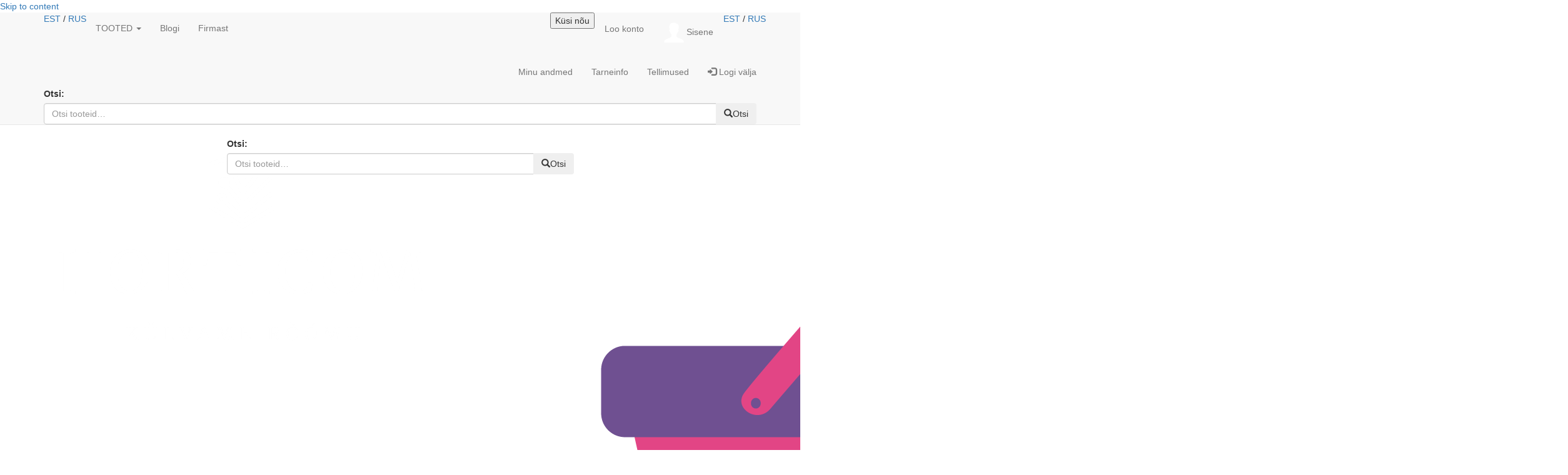

--- FILE ---
content_type: text/html; charset=UTF-8
request_url: https://horticom.ee/e-pood/tootekategooria/aiatehnika-ja-tooriistad/
body_size: 19656
content:
<!doctype html><html lang="et"><head><script data-no-optimize="1">var litespeed_docref=sessionStorage.getItem("litespeed_docref");litespeed_docref&&(Object.defineProperty(document,"referrer",{get:function(){return litespeed_docref}}),sessionStorage.removeItem("litespeed_docref"));</script> <meta charset="UTF-8"><link data-optimized="2" rel="stylesheet" href="https://horticom.ee/e-pood/wp-content/litespeed/css/f364dd15a3468b77b8b972946dd09822.css?ver=3f70e" /><meta name="viewport" content="width=device-width, initial-scale=1"><meta name="facebook-domain-verification" content="7gku7423x4yxk40ujxcmzh9rkehd8q" /><link rel="profile" href="http://gmpg.org/xfn/11"><link rel="stylesheet" href="https://maxcdn.bootstrapcdn.com/bootstrap/3.3.7/css/bootstrap.min.css" integrity="sha384-BVYiiSIFeK1dGmJRAkycuHAHRg32OmUcww7on3RYdg4Va+PmSTsz/K68vbdEjh4u" crossorigin="anonymous"> <script type="litespeed/javascript">document.documentElement.className=document.documentElement.className+' yes-js js_active js'</script> <meta name='robots' content='index, follow, max-image-preview:large, max-snippet:-1, max-video-preview:-1' /><style>img:is([sizes="auto" i], [sizes^="auto," i]) { contain-intrinsic-size: 3000px 1500px }</style><link rel="alternate" hreflang="et" href="https://horticom.ee/e-pood/tootekategooria/aiatehnika-ja-tooriistad/" /><link rel="alternate" hreflang="ru" href="https://horticom.ee/e-pood/ru/tootekategooria/aiatehnika-ja-tooriistad/" /><link rel="alternate" hreflang="x-default" href="https://horticom.ee/e-pood/tootekategooria/aiatehnika-ja-tooriistad/" /><title>Aiatehnika ja -tööriistad - Horticom</title><link rel="canonical" href="https://horticom.ee/e-pood/tootekategooria/aiatehnika-ja-tooriistad/" /><meta property="og:locale" content="et_EE" /><meta property="og:type" content="article" /><meta property="og:title" content="Aiatehnika ja -tööriistad - Horticom" /><meta property="og:url" content="https://horticom.ee/e-pood/tootekategooria/aiatehnika-ja-tooriistad/" /><meta property="og:site_name" content="Horticom.ee" /><meta name="twitter:card" content="summary_large_image" /> <script type="application/ld+json" class="yoast-schema-graph">{"@context":"https://schema.org","@graph":[{"@type":"CollectionPage","@id":"https://horticom.ee/e-pood/tootekategooria/aiatehnika-ja-tooriistad/","url":"https://horticom.ee/e-pood/tootekategooria/aiatehnika-ja-tooriistad/","name":"Aiatehnika ja -tööriistad - Horticom","isPartOf":{"@id":"https://horticom.ee/e-pood/#website"},"breadcrumb":{"@id":"https://horticom.ee/e-pood/tootekategooria/aiatehnika-ja-tooriistad/#breadcrumb"},"inLanguage":"et"},{"@type":"BreadcrumbList","@id":"https://horticom.ee/e-pood/tootekategooria/aiatehnika-ja-tooriistad/#breadcrumb","itemListElement":[{"@type":"ListItem","position":1,"name":"Home","item":"https://horticom.ee/e-pood/"},{"@type":"ListItem","position":2,"name":"Aiatehnika ja -tööriistad"}]},{"@type":"WebSite","@id":"https://horticom.ee/e-pood/#website","url":"https://horticom.ee/e-pood/","name":"Horticom.ee","description":"Aianduskaubad ja kodukaubad nii harrastajatele kui professionaalidele","potentialAction":[{"@type":"SearchAction","target":{"@type":"EntryPoint","urlTemplate":"https://horticom.ee/e-pood/?s={search_term_string}"},"query-input":{"@type":"PropertyValueSpecification","valueRequired":true,"valueName":"search_term_string"}}],"inLanguage":"et"}]}</script> <link rel='dns-prefetch' href='//www.google.com' /><link rel='dns-prefetch' href='//maxcdn.bootstrapcdn.com' /><link rel='dns-prefetch' href='//cdn.jsdelivr.net' /><link rel="alternate" type="application/rss+xml" title="Horticom.ee &raquo; RSS" href="https://horticom.ee/e-pood/feed/" /><link rel="alternate" type="application/rss+xml" title="Horticom.ee &raquo; Kommentaaride RSS" href="https://horticom.ee/e-pood/comments/feed/" /><link rel="alternate" type="application/rss+xml" title="Horticom.ee &raquo; Aiatehnika ja -tööriistad Kategooria uudisevoog" href="https://horticom.ee/e-pood/tootekategooria/aiatehnika-ja-tooriistad/feed/" /><style id='smaily-newsletter-block-style-inline-css' type='text/css'>.wp-block-smaily-newsletter-block-wrapper{border-radius:7px;padding:16px 24px}.wp-block-smaily-newsletter-block-wrapper .smaily-newsletter-block-notice-container{color:var(--wp--preset--color--contrast,#000);display:flex;flex-direction:column;gap:8px;padding-bottom:16px}.wp-block-smaily-newsletter-block-wrapper .smaily-newsletter-block-form-control{box-sizing:border-box;display:flex;flex-direction:column;margin-bottom:8px}.wp-block-smaily-newsletter-block-wrapper .smaily-newsletter-block-form-control label{display:block;font-size:11px;font-weight:500;line-height:1.4;margin-bottom:8px;padding:0;text-transform:uppercase}.wp-block-smaily-newsletter-block-wrapper .smaily-newsletter-block-form-control input{border:1px solid #949494;border-radius:2px;margin:0;outline:2px solid transparent;padding:6px 8px;transition:box-shadow .1s linear}.wp-block-smaily-newsletter-block-wrapper .smaily-newsletter-block-button-submit{border-radius:var(--smaily-subscribe-button-border-radius);justify-content:center;width:var(--smaily-subscribe-button-width)}.wp-block-smaily-newsletter-block-wrapper .smaily-newsletter-block-button-submit,.wp-block-smaily-newsletter-block-wrapper .smaily-newsletter-block-button-submit:hover:not(:disabled){background-color:var(--smaily-subscribe-button-bg-color);color:var(--smaily-subscribe-button-text-color)}</style><style id='smaily-landingpage-block-style-inline-css' type='text/css'>.smaily-connect-landingpage-block-edit-wrapper{border:3px solid #bdbdbd;border-radius:5px;color:#1d2327;font-family:Manrope,sans-serif;overflow:scroll;padding:20px}.smaily-connect-landingpage-block-edit-wrapper h3{font-size:1.2em;margin-bottom:10px}.smaily-connect-landingpage-block-edit-wrapper a{color:#e91e63!important;font-weight:500}.smaily-connect-landingpage-block-edit-wrapper a:focus{box-shadow:none;outline:none}.smaily-connect-landingpage-block-edit-wrapper a:hover{color:#c21a4f}.smaily-connect-landingpage-block-edit-wrapper>iframe{border:none;height:100%;width:100%}.smaily-connect-landingpage-block-edit-wrapper .smaily-connect-landingpage-block-edit-setup{background-color:#fff;border-radius:5px;display:flex;flex-direction:column;padding:20px}.smaily-connect-landingpage-block-error{color:#721c24}.smaily-connect-landingpage-block-front-wrapper>iframe{border:none!important;height:100%!important;width:100%!important}</style><style id='yith-wcwl-main-inline-css' type='text/css'>.yith-wcwl-share li a{color: #FFFFFF;}.yith-wcwl-share li a:hover{color: #FFFFFF;}.yith-wcwl-share a.facebook{background: #39599E; background-color: #39599E;}.yith-wcwl-share a.facebook:hover{background: #595A5A; background-color: #595A5A;}.yith-wcwl-share a.twitter{background: #45AFE2; background-color: #45AFE2;}.yith-wcwl-share a.twitter:hover{background: #595A5A; background-color: #595A5A;}.yith-wcwl-share a.pinterest{background: #AB2E31; background-color: #AB2E31;}.yith-wcwl-share a.pinterest:hover{background: #595A5A; background-color: #595A5A;}.yith-wcwl-share a.email{background: #FBB102; background-color: #FBB102;}.yith-wcwl-share a.email:hover{background: #595A5A; background-color: #595A5A;}.yith-wcwl-share a.whatsapp{background: #00A901; background-color: #00A901;}.yith-wcwl-share a.whatsapp:hover{background: #595A5A; background-color: #595A5A;}</style><style id='classic-theme-styles-inline-css' type='text/css'>/*! This file is auto-generated */
.wp-block-button__link{color:#fff;background-color:#32373c;border-radius:9999px;box-shadow:none;text-decoration:none;padding:calc(.667em + 2px) calc(1.333em + 2px);font-size:1.125em}.wp-block-file__button{background:#32373c;color:#fff;text-decoration:none}</style><style id='global-styles-inline-css' type='text/css'>:root{--wp--preset--aspect-ratio--square: 1;--wp--preset--aspect-ratio--4-3: 4/3;--wp--preset--aspect-ratio--3-4: 3/4;--wp--preset--aspect-ratio--3-2: 3/2;--wp--preset--aspect-ratio--2-3: 2/3;--wp--preset--aspect-ratio--16-9: 16/9;--wp--preset--aspect-ratio--9-16: 9/16;--wp--preset--color--black: #000000;--wp--preset--color--cyan-bluish-gray: #abb8c3;--wp--preset--color--white: #ffffff;--wp--preset--color--pale-pink: #f78da7;--wp--preset--color--vivid-red: #cf2e2e;--wp--preset--color--luminous-vivid-orange: #ff6900;--wp--preset--color--luminous-vivid-amber: #fcb900;--wp--preset--color--light-green-cyan: #7bdcb5;--wp--preset--color--vivid-green-cyan: #00d084;--wp--preset--color--pale-cyan-blue: #8ed1fc;--wp--preset--color--vivid-cyan-blue: #0693e3;--wp--preset--color--vivid-purple: #9b51e0;--wp--preset--gradient--vivid-cyan-blue-to-vivid-purple: linear-gradient(135deg,rgba(6,147,227,1) 0%,rgb(155,81,224) 100%);--wp--preset--gradient--light-green-cyan-to-vivid-green-cyan: linear-gradient(135deg,rgb(122,220,180) 0%,rgb(0,208,130) 100%);--wp--preset--gradient--luminous-vivid-amber-to-luminous-vivid-orange: linear-gradient(135deg,rgba(252,185,0,1) 0%,rgba(255,105,0,1) 100%);--wp--preset--gradient--luminous-vivid-orange-to-vivid-red: linear-gradient(135deg,rgba(255,105,0,1) 0%,rgb(207,46,46) 100%);--wp--preset--gradient--very-light-gray-to-cyan-bluish-gray: linear-gradient(135deg,rgb(238,238,238) 0%,rgb(169,184,195) 100%);--wp--preset--gradient--cool-to-warm-spectrum: linear-gradient(135deg,rgb(74,234,220) 0%,rgb(151,120,209) 20%,rgb(207,42,186) 40%,rgb(238,44,130) 60%,rgb(251,105,98) 80%,rgb(254,248,76) 100%);--wp--preset--gradient--blush-light-purple: linear-gradient(135deg,rgb(255,206,236) 0%,rgb(152,150,240) 100%);--wp--preset--gradient--blush-bordeaux: linear-gradient(135deg,rgb(254,205,165) 0%,rgb(254,45,45) 50%,rgb(107,0,62) 100%);--wp--preset--gradient--luminous-dusk: linear-gradient(135deg,rgb(255,203,112) 0%,rgb(199,81,192) 50%,rgb(65,88,208) 100%);--wp--preset--gradient--pale-ocean: linear-gradient(135deg,rgb(255,245,203) 0%,rgb(182,227,212) 50%,rgb(51,167,181) 100%);--wp--preset--gradient--electric-grass: linear-gradient(135deg,rgb(202,248,128) 0%,rgb(113,206,126) 100%);--wp--preset--gradient--midnight: linear-gradient(135deg,rgb(2,3,129) 0%,rgb(40,116,252) 100%);--wp--preset--font-size--small: 13px;--wp--preset--font-size--medium: 20px;--wp--preset--font-size--large: 36px;--wp--preset--font-size--x-large: 42px;--wp--preset--font-family--inter: "Inter", sans-serif;--wp--preset--font-family--cardo: Cardo;--wp--preset--spacing--20: 0.44rem;--wp--preset--spacing--30: 0.67rem;--wp--preset--spacing--40: 1rem;--wp--preset--spacing--50: 1.5rem;--wp--preset--spacing--60: 2.25rem;--wp--preset--spacing--70: 3.38rem;--wp--preset--spacing--80: 5.06rem;--wp--preset--shadow--natural: 6px 6px 9px rgba(0, 0, 0, 0.2);--wp--preset--shadow--deep: 12px 12px 50px rgba(0, 0, 0, 0.4);--wp--preset--shadow--sharp: 6px 6px 0px rgba(0, 0, 0, 0.2);--wp--preset--shadow--outlined: 6px 6px 0px -3px rgba(255, 255, 255, 1), 6px 6px rgba(0, 0, 0, 1);--wp--preset--shadow--crisp: 6px 6px 0px rgba(0, 0, 0, 1);}:where(.is-layout-flex){gap: 0.5em;}:where(.is-layout-grid){gap: 0.5em;}body .is-layout-flex{display: flex;}.is-layout-flex{flex-wrap: wrap;align-items: center;}.is-layout-flex > :is(*, div){margin: 0;}body .is-layout-grid{display: grid;}.is-layout-grid > :is(*, div){margin: 0;}:where(.wp-block-columns.is-layout-flex){gap: 2em;}:where(.wp-block-columns.is-layout-grid){gap: 2em;}:where(.wp-block-post-template.is-layout-flex){gap: 1.25em;}:where(.wp-block-post-template.is-layout-grid){gap: 1.25em;}.has-black-color{color: var(--wp--preset--color--black) !important;}.has-cyan-bluish-gray-color{color: var(--wp--preset--color--cyan-bluish-gray) !important;}.has-white-color{color: var(--wp--preset--color--white) !important;}.has-pale-pink-color{color: var(--wp--preset--color--pale-pink) !important;}.has-vivid-red-color{color: var(--wp--preset--color--vivid-red) !important;}.has-luminous-vivid-orange-color{color: var(--wp--preset--color--luminous-vivid-orange) !important;}.has-luminous-vivid-amber-color{color: var(--wp--preset--color--luminous-vivid-amber) !important;}.has-light-green-cyan-color{color: var(--wp--preset--color--light-green-cyan) !important;}.has-vivid-green-cyan-color{color: var(--wp--preset--color--vivid-green-cyan) !important;}.has-pale-cyan-blue-color{color: var(--wp--preset--color--pale-cyan-blue) !important;}.has-vivid-cyan-blue-color{color: var(--wp--preset--color--vivid-cyan-blue) !important;}.has-vivid-purple-color{color: var(--wp--preset--color--vivid-purple) !important;}.has-black-background-color{background-color: var(--wp--preset--color--black) !important;}.has-cyan-bluish-gray-background-color{background-color: var(--wp--preset--color--cyan-bluish-gray) !important;}.has-white-background-color{background-color: var(--wp--preset--color--white) !important;}.has-pale-pink-background-color{background-color: var(--wp--preset--color--pale-pink) !important;}.has-vivid-red-background-color{background-color: var(--wp--preset--color--vivid-red) !important;}.has-luminous-vivid-orange-background-color{background-color: var(--wp--preset--color--luminous-vivid-orange) !important;}.has-luminous-vivid-amber-background-color{background-color: var(--wp--preset--color--luminous-vivid-amber) !important;}.has-light-green-cyan-background-color{background-color: var(--wp--preset--color--light-green-cyan) !important;}.has-vivid-green-cyan-background-color{background-color: var(--wp--preset--color--vivid-green-cyan) !important;}.has-pale-cyan-blue-background-color{background-color: var(--wp--preset--color--pale-cyan-blue) !important;}.has-vivid-cyan-blue-background-color{background-color: var(--wp--preset--color--vivid-cyan-blue) !important;}.has-vivid-purple-background-color{background-color: var(--wp--preset--color--vivid-purple) !important;}.has-black-border-color{border-color: var(--wp--preset--color--black) !important;}.has-cyan-bluish-gray-border-color{border-color: var(--wp--preset--color--cyan-bluish-gray) !important;}.has-white-border-color{border-color: var(--wp--preset--color--white) !important;}.has-pale-pink-border-color{border-color: var(--wp--preset--color--pale-pink) !important;}.has-vivid-red-border-color{border-color: var(--wp--preset--color--vivid-red) !important;}.has-luminous-vivid-orange-border-color{border-color: var(--wp--preset--color--luminous-vivid-orange) !important;}.has-luminous-vivid-amber-border-color{border-color: var(--wp--preset--color--luminous-vivid-amber) !important;}.has-light-green-cyan-border-color{border-color: var(--wp--preset--color--light-green-cyan) !important;}.has-vivid-green-cyan-border-color{border-color: var(--wp--preset--color--vivid-green-cyan) !important;}.has-pale-cyan-blue-border-color{border-color: var(--wp--preset--color--pale-cyan-blue) !important;}.has-vivid-cyan-blue-border-color{border-color: var(--wp--preset--color--vivid-cyan-blue) !important;}.has-vivid-purple-border-color{border-color: var(--wp--preset--color--vivid-purple) !important;}.has-vivid-cyan-blue-to-vivid-purple-gradient-background{background: var(--wp--preset--gradient--vivid-cyan-blue-to-vivid-purple) !important;}.has-light-green-cyan-to-vivid-green-cyan-gradient-background{background: var(--wp--preset--gradient--light-green-cyan-to-vivid-green-cyan) !important;}.has-luminous-vivid-amber-to-luminous-vivid-orange-gradient-background{background: var(--wp--preset--gradient--luminous-vivid-amber-to-luminous-vivid-orange) !important;}.has-luminous-vivid-orange-to-vivid-red-gradient-background{background: var(--wp--preset--gradient--luminous-vivid-orange-to-vivid-red) !important;}.has-very-light-gray-to-cyan-bluish-gray-gradient-background{background: var(--wp--preset--gradient--very-light-gray-to-cyan-bluish-gray) !important;}.has-cool-to-warm-spectrum-gradient-background{background: var(--wp--preset--gradient--cool-to-warm-spectrum) !important;}.has-blush-light-purple-gradient-background{background: var(--wp--preset--gradient--blush-light-purple) !important;}.has-blush-bordeaux-gradient-background{background: var(--wp--preset--gradient--blush-bordeaux) !important;}.has-luminous-dusk-gradient-background{background: var(--wp--preset--gradient--luminous-dusk) !important;}.has-pale-ocean-gradient-background{background: var(--wp--preset--gradient--pale-ocean) !important;}.has-electric-grass-gradient-background{background: var(--wp--preset--gradient--electric-grass) !important;}.has-midnight-gradient-background{background: var(--wp--preset--gradient--midnight) !important;}.has-small-font-size{font-size: var(--wp--preset--font-size--small) !important;}.has-medium-font-size{font-size: var(--wp--preset--font-size--medium) !important;}.has-large-font-size{font-size: var(--wp--preset--font-size--large) !important;}.has-x-large-font-size{font-size: var(--wp--preset--font-size--x-large) !important;}
:where(.wp-block-post-template.is-layout-flex){gap: 1.25em;}:where(.wp-block-post-template.is-layout-grid){gap: 1.25em;}
:where(.wp-block-columns.is-layout-flex){gap: 2em;}:where(.wp-block-columns.is-layout-grid){gap: 2em;}
:root :where(.wp-block-pullquote){font-size: 1.5em;line-height: 1.6;}</style><style id='rs-plugin-settings-inline-css' type='text/css'>#rs-demo-id {}</style><link rel='stylesheet' id='select2css-css' href='//cdn.jsdelivr.net/npm/select2@4.1.0-rc.0/dist/css/select2.min.css?ver=1.0' type='text/css' media='all' /><style id='woocommerce-inline-inline-css' type='text/css'>.woocommerce form .form-row .required { visibility: visible; }</style> <script type="litespeed/javascript" data-src="https://horticom.ee/e-pood/wp-includes/js/jquery/jquery.min.js" id="jquery-core-js"></script> <script id="MC_BLOCKS_SWITCHER-js-before" type="litespeed/javascript">const MC_BLOCKS_SWITCHER={"country":"EE"}</script> <script id="wpml-cookie-js-extra" type="litespeed/javascript">var wpml_cookies={"wp-wpml_current_language":{"value":"et","expires":1,"path":"\/"}};var wpml_cookies={"wp-wpml_current_language":{"value":"et","expires":1,"path":"\/"}}</script> <script id="MC_PARCELMACHINE_SEARCHABLE_JS-js-before" type="litespeed/javascript">const MC_PARCELMACHINE_SEARCHABLE_JS=[{"placeholder":"-- vali pakiautomaat --"}]</script> <script id="master-controller-js-extra" type="litespeed/javascript">var checkout={"ajaxurl":"https:\/\/horticom.ee\/e-pood\/wp-admin\/admin-ajax.php"}</script> <script id="woo-shipping-dpd-baltic-js-extra" type="litespeed/javascript">var dpd={"fe_ajax_nonce":"dcaa194ac7","ajax_url":"\/e-pood\/wp-admin\/admin-ajax.php"}</script> <script id="wc-add-to-cart-js-extra" type="litespeed/javascript">var wc_add_to_cart_params={"ajax_url":"\/e-pood\/wp-admin\/admin-ajax.php","wc_ajax_url":"\/e-pood\/?wc-ajax=%%endpoint%%","i18n_view_cart":"Vaata ostukorvi","cart_url":"https:\/\/horticom.ee\/e-pood\/ostukorv\/","is_cart":"","cart_redirect_after_add":"no"}</script> <script id="woocommerce-js-extra" type="litespeed/javascript">var woocommerce_params={"ajax_url":"\/e-pood\/wp-admin\/admin-ajax.php","wc_ajax_url":"\/e-pood\/?wc-ajax=%%endpoint%%"}</script> <script id="wc-settings-dep-in-header-js-after" type="litespeed/javascript">console.warn("Scripts that have a dependency on [wc-settings, wc-blocks-checkout] must be loaded in the footer, smaily-checkout-optin-editor-script was registered to load in the header, but has been switched to load in the footer instead. See https://github.com/woocommerce/woocommerce-gutenberg-products-block/pull/5059");console.warn("Scripts that have a dependency on [wc-settings] must be loaded in the footer, mc-blocks-payments was registered to load in the header, but has been switched to load in the footer instead. See https://github.com/woocommerce/woocommerce-gutenberg-products-block/pull/5059");console.warn("Scripts that have a dependency on [wc-settings] must be loaded in the footer, mc-blocks-parcelmachines was registered to load in the header, but has been switched to load in the footer instead. See https://github.com/woocommerce/woocommerce-gutenberg-products-block/pull/5059")</script> <link rel="https://api.w.org/" href="https://horticom.ee/e-pood/wp-json/" /><link rel="alternate" title="JSON" type="application/json" href="https://horticom.ee/e-pood/wp-json/wp/v2/product_cat/18947" /><link rel="EditURI" type="application/rsd+xml" title="RSD" href="https://horticom.ee/e-pood/xmlrpc.php?rsd" /><meta name="generator" content="WordPress 6.7.1" /><meta name="generator" content="WooCommerce 9.4.3" /><meta name="generator" content="WPML ver:4.6.11 stt:15,45;" /> <script></script> <style type="text/css">.um_request_name {
				display: none !important;
			}</style><noscript><style>.woocommerce-product-gallery{ opacity: 1 !important; }</style></noscript> <script  type="litespeed/javascript">!function(f,b,e,v,n,t,s){if(f.fbq)return;n=f.fbq=function(){n.callMethod?n.callMethod.apply(n,arguments):n.queue.push(arguments)};if(!f._fbq)f._fbq=n;n.push=n;n.loaded=!0;n.version='2.0';n.queue=[];t=b.createElement(e);t.async=!0;t.src=v;s=b.getElementsByTagName(e)[0];s.parentNode.insertBefore(t,s)}(window,document,'script','https://connect.facebook.net/en_US/fbevents.js')</script>  <script  type="litespeed/javascript">fbq('init','1848618598770640',{},{"agent":"woocommerce-9.4.3-3.2.10"});fbq('track','PageView',{"source":"woocommerce","version":"9.4.3","pluginVersion":"3.2.10"});document.addEventListener('DOMContentLiteSpeedLoaded',function(){document.body.insertAdjacentHTML('beforeend','<div class=\"wc-facebook-pixel-event-placeholder\"></div>')},!1)</script> <meta name="generator" content="Powered by Slider Revolution 6.2.23 - responsive, Mobile-Friendly Slider Plugin for WordPress with comfortable drag and drop interface." /><style class='wp-fonts-local' type='text/css'>@font-face{font-family:Inter;font-style:normal;font-weight:300 900;font-display:fallback;src:url('https://horticom.ee/e-pood/wp-content/plugins/woocommerce/assets/fonts/Inter-VariableFont_slnt,wght.woff2') format('woff2');font-stretch:normal;}
@font-face{font-family:Cardo;font-style:normal;font-weight:400;font-display:fallback;src:url('https://horticom.ee/e-pood/wp-content/plugins/woocommerce/assets/fonts/cardo_normal_400.woff2') format('woff2');}</style><link rel="icon" href="https://horticom.ee/e-pood/wp-content/uploads/2025/12/cropped-favicon-32x32.png" sizes="32x32" /><link rel="icon" href="https://horticom.ee/e-pood/wp-content/uploads/2025/12/cropped-favicon-192x192.png" sizes="192x192" /><link rel="apple-touch-icon" href="https://horticom.ee/e-pood/wp-content/uploads/2025/12/cropped-favicon-180x180.png" /><meta name="msapplication-TileImage" content="https://horticom.ee/e-pood/wp-content/uploads/2025/12/cropped-favicon-270x270.png" /> <script type="litespeed/javascript">function setREVStartSize(e){window.RSIW=window.RSIW===undefined?window.innerWidth:window.RSIW;window.RSIH=window.RSIH===undefined?window.innerHeight:window.RSIH;try{var pw=document.getElementById(e.c).parentNode.offsetWidth,newh;pw=pw===0||isNaN(pw)?window.RSIW:pw;e.tabw=e.tabw===undefined?0:parseInt(e.tabw);e.thumbw=e.thumbw===undefined?0:parseInt(e.thumbw);e.tabh=e.tabh===undefined?0:parseInt(e.tabh);e.thumbh=e.thumbh===undefined?0:parseInt(e.thumbh);e.tabhide=e.tabhide===undefined?0:parseInt(e.tabhide);e.thumbhide=e.thumbhide===undefined?0:parseInt(e.thumbhide);e.mh=e.mh===undefined||e.mh==""||e.mh==="auto"?0:parseInt(e.mh,0);if(e.layout==="fullscreen"||e.l==="fullscreen")
newh=Math.max(e.mh,window.RSIH);else{e.gw=Array.isArray(e.gw)?e.gw:[e.gw];for(var i in e.rl)if(e.gw[i]===undefined||e.gw[i]===0)e.gw[i]=e.gw[i-1];e.gh=e.el===undefined||e.el===""||(Array.isArray(e.el)&&e.el.length==0)?e.gh:e.el;e.gh=Array.isArray(e.gh)?e.gh:[e.gh];for(var i in e.rl)if(e.gh[i]===undefined||e.gh[i]===0)e.gh[i]=e.gh[i-1];var nl=new Array(e.rl.length),ix=0,sl;e.tabw=e.tabhide>=pw?0:e.tabw;e.thumbw=e.thumbhide>=pw?0:e.thumbw;e.tabh=e.tabhide>=pw?0:e.tabh;e.thumbh=e.thumbhide>=pw?0:e.thumbh;for(var i in e.rl)nl[i]=e.rl[i]<window.RSIW?0:e.rl[i];sl=nl[0];for(var i in nl)if(sl>nl[i]&&nl[i]>0){sl=nl[i];ix=i}
var m=pw>(e.gw[ix]+e.tabw+e.thumbw)?1:(pw-(e.tabw+e.thumbw))/(e.gw[ix]);newh=(e.gh[ix]*m)+(e.tabh+e.thumbh)}
if(window.rs_init_css===undefined)window.rs_init_css=document.head.appendChild(document.createElement("style"));document.getElementById(e.c).height=newh+"px";window.rs_init_css.innerHTML+="#"+e.c+"_wrapper { height: "+newh+"px }"}catch(e){console.log("Failure at Presize of Slider:"+e)}}</script> <script type="litespeed/javascript" data-src="https://cdnjs.cloudflare.com/ajax/libs/gsap/latest/TweenMax.min.js"></script> <link rel="stylesheet" type="text/css" href="//cdnjs.cloudflare.com/ajax/libs/cookieconsent2/3.0.3/cookieconsent.min.css" /> <script type="litespeed/javascript" data-src="//cdnjs.cloudflare.com/ajax/libs/cookieconsent2/3.0.3/cookieconsent.min.js"></script> <script type="litespeed/javascript" data-src="https://chat.translatewise.com/cw/chat/latest.js" tw-client-key="e7auq44fgpemkxwtpfyk3qss"></script> <script type="litespeed/javascript">var activeFilters=[]</script>  <script type="litespeed/javascript">(function(w,d,s,l,i){w[l]=w[l]||[];w[l].push({'gtm.start':new Date().getTime(),event:'gtm.js'});var f=d.getElementsByTagName(s)[0],j=d.createElement(s),dl=l!='dataLayer'?'&l='+l:'';j.async=!0;j.src='https://www.googletagmanager.com/gtm.js?id='+i+dl;f.parentNode.insertBefore(j,f)})(window,document,'script','dataLayer','GTM-52GHCJM')</script> </head><body class="archive tax-product_cat term-aiatehnika-ja-tooriistad term-18947 theme-horticom_business woocommerce woocommerce-page woocommerce-no-js hfeed" data-logged-in = ""><noscript><iframe src=https://www.googletagmanager.com/ns.html?id=GTM-52GHCJM
height="0" width="0" style="display:none;visibility:hidden"></iframe></noscript><div id="page" class="site">
<a class="skip-link screen-reader-text" href="#content">Skip to content</a><header id="masthead" class="site-header"> <script type="litespeed/javascript">var loginPageUrl="https://horticom.ee/e-pood/minu-konto/"</script> <nav class="navbar custom-nav navbar-default navbar-static-top"><div class="arrow-up"></div><div class="container"><div class="navbar-header">
<button type="button" id="menu-head-button" class="navbar-toggle collapsed" data-toggle="collapse" data-target="#navbar" aria-expanded="false" aria-controls="navbar"><div class="menu-icon"></div>
</button>
<button type="button" id="profile-head-button" class="navbar-toggle collapsed" data-toggle="collapse" data-target="#navbar2" aria-expanded="false" aria-controls="navbar2"><div class="profile-icon"></div>
</button>
<button type="button" id="search-head-button" class="navbar-toggle collapsed" data-toggle="collapse" data-target="#navbar3" aria-expanded="false" aria-controls="navbar3"><div class="search-icon"></div>
</button><div class="language_switcher mobile-btn">
<a class="current-lang" href="https://horticom.ee/e-pood/tootekategooria/aiatehnika-ja-tooriistad/">EST</a>
/
<a href="https://horticom.ee/e-pood/ru/tootekategooria/aiatehnika-ja-tooriistad/">RUS</a></div>
<a class="navbar-brand" href="/"></a></div><div id="navbar" class="navbar-collapse collapse"><ul class="hidden-fields nav navbar-nav"><li class="dropdown">
<a href="#" class="dropdown-toggle" data-toggle="dropdown" role="button" aria-haspopup="true" aria-expanded="false">
TOOTED <span class="caret"></span>
</a><ul class="dropdown-menu"><li>
<a href="https://horticom.ee/e-pood/tootekategooria/lopumuuk/">
Lõpumüük			</a></li><li>
<a href="https://horticom.ee/e-pood/tootekategooria/aiakaubad/">
Aiakaubad			</a></li><li>
<a href="https://horticom.ee/e-pood/tootekategooria/kodukaubad/">
Kodukaubad			</a></li><li>
<a href="https://horticom.ee/e-pood/tootekategooria/seemned/">
Seemned			</a></li><li>
<a href="https://horticom.ee/e-pood/tootekategooria/mullad-ja-vaetised/">
Mullad ja väetised			</a></li><li>
<a href="https://horticom.ee/e-pood/tootekategooria/taimekaitse-ja-kahjuritorje/">
Taimekaitse ja kahjuritõrje			</a></li><li>
<a href="https://horticom.ee/e-pood/tootekategooria/floristika-ja-pakkematerjal/">
Floristika ja pakkematerjal			</a></li><li>
<a href="https://horticom.ee/e-pood/tootekategooria/haljastus/">
Haljastus			</a></li><li>
<a href="https://horticom.ee/e-pood/tootekategooria/tootmistarvikud/">
Tootmistarvikud			</a></li><li>
<a href="https://horticom.ee/e-pood/tootekategooria/tootmistehnika/">
Tootmistehnika			</a></li><li>
<a href="https://horticom.ee/e-pood/tootekategooria/sugiskataloog/">
Sügiskataloog			</a></li></ul></li></ul><ul class="nav navbar-nav"><li>
<a href="https://horticom.ee/e-pood/teema/blogi">
Blogi
</a></li><li>
<a href="https://horticom.ee/e-pood/firmast">
Firmast							</a></li></ul><ul class="nav navbar-nav navbar-right"><li>
<button class="headerAskHelp" onclick="window.asklyApi.openChatTab()">Küsi nõu</button></li><li>
<a href="https://horticom.ee/e-pood/registreeru" class="btn register-button">
Loo konto								</a></li><li>
<a href="https://horticom.ee/e-pood/logi_sisse" class="btn login-button">
<img data-lazyloaded="1" src="[data-uri]" width="32" height="32" data-src="https://horticom.ee/e-pood/wp-content/themes/horticom_business/assets/images/user.png"/>
Sisene								</a></li><li><div class="language_switcher">
<a class="current-lang" href="https://horticom.ee/e-pood/tootekategooria/aiatehnika-ja-tooriistad/">EST</a>
/
<a href="https://horticom.ee/e-pood/ru/tootekategooria/aiatehnika-ja-tooriistad/">RUS</a></div></li></ul></div><div id="navbar2" class="navbar-collapse collapse"><ul class="nav navbar-nav navbar-right"><li class="woocommerce-MyAccount-navigation-link woocommerce-MyAccount-navigation-link--edit-account">
<a href="https://horticom.ee/e-pood/minu-konto/edit-account/"><div class="icon"></div>
Minu andmed									</a></li><li class="woocommerce-MyAccount-navigation-link woocommerce-MyAccount-navigation-link--edit-addressarve">
<a href="https://horticom.ee/e-pood/minu-konto/edit-address/arve/"><div class="icon"></div>
Tarneinfo									</a></li><li class="woocommerce-MyAccount-navigation-link woocommerce-MyAccount-navigation-link--orders">
<a href="https://horticom.ee/e-pood/minu-konto/orders/"><div class="icon"></div>
Tellimused									</a></li><li class="logout">
<a href="https://horticom.ee/e-pood/wp-login.php?action=logout&amp;redirect_to=https%3A%2F%2Fhorticom.ee%2Fe-pood&amp;_wpnonce=aa1f684e05">
<span class="glyphicon glyphicon-log-in"></span>
Logi välja								</a></li></ul></div><div id="navbar3" class="navbar-collapse collapse"><ul class="nav navbar-nav"><li><div class="search"><form role="search" method="get" class="woocommerce-product-search" action="https://horticom.ee/e-pood/">
<label class="screen-reader-text" for="woocommerce-product-search-field-0">Otsi:</label><div class="input-group">
<input type="search" id="woocommerce-product-search-field-0" class="form-control" placeholder="Otsi tooteid&hellip;" value="" name="s" />
<span class="input-group-btn">
<button type="submit" class="btn btn-secondary"><span class="glyphicon glyphicon-search"></span>Otsi</button></span></div>
<input type="hidden" name="post_type" value="product" /></form></div></li></ul></div></div></nav><div class="container"><div class="row nav_center"><div class="col-md-3 logo">
<a href="https://horticom.ee/e-pood">
<img data-lazyloaded="1" src="[data-uri]" width="638" height="354" data-src="https://horticom.ee/e-pood/wp-content/themes/horticom_business/assets/images/logo.png"/>
</a></div><div class="col-md-6 search hidden-xs"><form role="search" method="get" class="woocommerce-product-search" action="https://horticom.ee/e-pood/">
<label class="screen-reader-text" for="woocommerce-product-search-field-1">Otsi:</label><div class="input-group">
<input type="search" id="woocommerce-product-search-field-1" class="form-control" placeholder="Otsi tooteid&hellip;" value="" name="s" />
<span class="input-group-btn">
<button type="submit" class="btn btn-secondary"><span class="glyphicon glyphicon-search"></span>Otsi</button></span></div>
<input type="hidden" name="post_type" value="product" /></form></div><div class="col-md-3 cart">
<a class="mini_cart" href="https://horticom.ee/e-pood/ostukorv/" title="Cart View"><div class="btn">
<img data-lazyloaded="1" src="[data-uri]" width="1201" height="863" class="cart_img" data-src="https://horticom.ee/e-pood/wp-content/themes/horticom_business/assets/images/cart-purple.png"/>
<span class="price"><span class="woocommerce-Price-amount amount"><bdi>0.00<span class="woocommerce-Price-currencySymbol">&euro;</span></bdi></span></span>
<span class="count"></span></div>
</a></div></div></div><div class="container hort_menu"><div class="menu-main-menu-container"><div class="menu_item" data-name="Aiakaubad">
<a href="https://horticom.ee/e-pood/tootekategooria/aiakaubad/"><div class="box"><div><img data-lazyloaded="1" src="[data-uri]" width="265" height="140" data-src="https://horticom.ee/e-pood/wp-content/uploads/2018/05/Aiakaubad_valge.png"/></div><div class="cat_text">Aiakaubad</div></div>
</a><div class="dropdown-content"><a href='https://horticom.ee/e-pood/tootekategooria/aiakaubad/aiavalgustid/'>Aiavalgustid</a><a href='https://horticom.ee/e-pood/tootekategooria/aiakaubad/ettekasvatustarvikud/'>Ettekasvatustarvikud</a><a href='https://horticom.ee/e-pood/tootekategooria/aiakaubad/kangad-ja-katted/'>Kangad ja katted</a><a href='https://horticom.ee/e-pood/tootekategooria/aiakaubad/kastmistarvikud/'>Kastmistarvikud</a><a href='https://horticom.ee/e-pood/tootekategooria/aiakaubad/lillesibulate-korvid/'>Lillesibulate korvid</a><a href='https://horticom.ee/e-pood/tootekategooria/aiakaubad/lindude-toitmine-ja-pesakastid/'>Lindude toitmine ja pesakastid</a><a href='https://horticom.ee/e-pood/tootekategooria/aiakaubad/piirded-noorid/'>Piirded, nöörid</a><a href='https://horticom.ee/e-pood/tootekategooria/aiakaubad/taimetoed/'>Taimetoed</a><a href='https://horticom.ee/e-pood/tootekategooria/aiakaubad/tiigi-ja-basseinitarvikud/'>Tiigi- ja basseinitarvikud</a><a href='https://horticom.ee/e-pood/tootekategooria/aiakaubad/tiigid/'>Tiigid</a><a href='https://horticom.ee/e-pood/tootekategooria/aiakaubad/tooriietus/'>Tööriietus</a><a href='https://horticom.ee/e-pood/tootekategooria/aiakaubad/vorgud/'>Võrgud</a><a href='https://horticom.ee/e-pood/tootekategooria/aiakaubad/jaasulatajad/'>Jääsulatajad</a><a href='https://horticom.ee/e-pood/tootekategooria/aiakaubad/aiatooriistad/'>Aiatööriistad</a></div></div><div class="menu_item" data-name="Kodukaubad">
<a href="https://horticom.ee/e-pood/tootekategooria/kodukaubad/"><div class="box"><div><img data-lazyloaded="1" src="[data-uri]" width="111" height="152" data-src="https://horticom.ee/e-pood/wp-content/uploads/2018/03/ikoonid-eraldi-02.png"/></div><div class="cat_text">Kodukaubad</div></div>
</a><div class="dropdown-content"><a href='https://horticom.ee/e-pood/tootekategooria/kodukaubad/lemmikloomale/'>Lemmikloomale</a><a href='https://horticom.ee/e-pood/tootekategooria/kodukaubad/vaasid/'>Vaasid</a><a href='https://horticom.ee/e-pood/tootekategooria/kodukaubad/dekoratiivamplid/'>Dekoratiivamplid</a><a href='https://horticom.ee/e-pood/tootekategooria/kodukaubad/plastmassist-alused/'>Plastmassist alused</a><a href='https://horticom.ee/e-pood/tootekategooria/kodukaubad/dekoratiivsed-lillepotid/'>Potid ja alused</a><a href='https://horticom.ee/e-pood/tootekategooria/kodukaubad/kodukaunistused/'>Kodukaunistused</a><a href='https://horticom.ee/e-pood/tootekategooria/kodukaubad/kuunlad/'>Küünlad</a><a href='https://horticom.ee/e-pood/tootekategooria/kodukaubad/aromatiseerija/'>Ruumilõhnastajad</a><a href='https://horticom.ee/e-pood/tootekategooria/kodukaubad/kuunlatarvikud/'>Küünlatarvikud</a><a href='https://horticom.ee/e-pood/tootekategooria/kodukaubad/rodukastid-ja-tarvikud/'>Rõdukastid ja tarvikud</a><a href='https://horticom.ee/e-pood/tootekategooria/kodukaubad/vabaaeg/'>Vabaaeg</a></div></div><div class="menu_item" data-name="Seemned">
<a href="https://horticom.ee/e-pood/tootekategooria/seemned/"><div class="box"><div><img data-lazyloaded="1" src="[data-uri]" width="147" height="150" data-src="https://horticom.ee/e-pood/wp-content/uploads/2018/03/ikoonid-eraldi-03.png"/></div><div class="cat_text">Seemned</div></div>
</a><div class="dropdown-content"><a href='https://horticom.ee/e-pood/tootekategooria/seemned/koogiviljaseemned/'>Köögiviljaseemned</a><a href='https://horticom.ee/e-pood/tootekategooria/seemned/lilleseemned/'>Lilleseemned</a><a href='https://horticom.ee/e-pood/tootekategooria/seemned/muruseemned/'>Muruseemned</a></div></div><div class="menu_item" data-name="Mullad ja väetised">
<a href="https://horticom.ee/e-pood/tootekategooria/mullad-ja-vaetised/"><div class="box"><div><img data-lazyloaded="1" src="[data-uri]" width="59" height="155" data-src="https://horticom.ee/e-pood/wp-content/uploads/2018/03/ikoonid-eraldi-05.png"/></div><div class="cat_text">Mullad ja väetised</div></div>
</a><div class="dropdown-content"><a href='https://horticom.ee/e-pood/tootekategooria/mullad-ja-vaetised/istutusgraanulid/'>Istutusgraanulid</a><a href='https://horticom.ee/e-pood/tootekategooria/mullad-ja-vaetised/mulla-testrid/'>Mulla testrid</a><a href='https://horticom.ee/e-pood/tootekategooria/mullad-ja-vaetised/mullad/'>Mullad</a><a href='https://horticom.ee/e-pood/tootekategooria/mullad-ja-vaetised/mullaparandajad/'>Mullaparandajad</a><a href='https://horticom.ee/e-pood/tootekategooria/mullad-ja-vaetised/multsid/'>Multšid</a><a href='https://horticom.ee/e-pood/tootekategooria/mullad-ja-vaetised/vaetised/'>Väetised</a></div></div><div class="menu_item" data-name="Taimekaitse ja kahjuritõrje">
<a href="https://horticom.ee/e-pood/tootekategooria/taimekaitse-ja-kahjuritorje/"><div class="box"><div><img data-lazyloaded="1" src="[data-uri]" width="147" height="137" data-src="https://horticom.ee/e-pood/wp-content/uploads/2018/03/ikoonid-eraldi-06.png"/></div><div class="cat_text">Taimekaitse ja kahjuritõrje</div></div>
</a><div class="dropdown-content"><a href='https://horticom.ee/e-pood/tootekategooria/taimekaitse-ja-kahjuritorje/samblaeemaldi/'>Samblaeemaldi</a><a href='https://horticom.ee/e-pood/tootekategooria/taimekaitse-ja-kahjuritorje/kahjuritorje/'>Kahjuritõrje</a><a href='https://horticom.ee/e-pood/tootekategooria/taimekaitse-ja-kahjuritorje/peletusvahendid-e-repellendid/'>Peletusvahendid</a><a href='https://horticom.ee/e-pood/tootekategooria/taimekaitse-ja-kahjuritorje/septikud/'>Puhastus- ja desinfitseerimisvahendid</a><a href='https://horticom.ee/e-pood/tootekategooria/taimekaitse-ja-kahjuritorje/taimekaitsevahendid/'>Taimekaitsevahendid</a></div></div><div class="menu_item" data-name="Floristika ja pakkematerjal">
<a href="https://horticom.ee/e-pood/tootekategooria/floristika-ja-pakkematerjal/"><div class="box"><div><img data-lazyloaded="1" src="[data-uri]" width="161" height="141" data-src="https://horticom.ee/e-pood/wp-content/uploads/2018/03/ikoonid-eraldi-10.png"/></div><div class="cat_text">Floristika ja pakkematerjal</div></div>
</a><div class="dropdown-content"><a href='https://horticom.ee/e-pood/tootekategooria/floristika-ja-pakkematerjal/lilleseadevahendid/'>Lilleseadevahendid</a><a href='https://horticom.ee/e-pood/tootekategooria/floristika-ja-pakkematerjal/paelad/'>Paelad</a><a href='https://horticom.ee/e-pood/tootekategooria/floristika-ja-pakkematerjal/pakkematerjal/'>Pakkematerjal</a></div></div><div class="menu_item" data-name="Lõpumüük">
<a href="https://horticom.ee/e-pood/tootekategooria/lopumuuk/"><div class="box"><div><img data-lazyloaded="1" src="[data-uri]" data-src="https://horticom.ee/e-pood/wp-content/uploads/2025/02/Lopumuuk.svg"/></div><div class="cat_text">Lõpumüük</div></div>
</a><div class="dropdown-content"><a href='https://horticom.ee/e-pood/tootekategooria/lopumuuk/lopumuugitooted/'>Lõpumüügitooted</a></div></div></div><div class="headerBanner"><p class="rs-p-wp-fix"></p>
<rs-module-wrap id="rev_slider_6_1_wrapper" data-source="gallery" style="background:transparent;padding:0;margin:0px auto;margin-top:0;margin-bottom:0;max-width:;">
<rs-module id="rev_slider_6_1" style="" data-version="6.2.23">
<rs-slides>
<rs-slide data-key="rs-758" data-title="Slide" data-thumb="//horticom.ee/e-pood/wp-content/uploads/2026/01/E-poe-haaletus-1170x150-1-100x50.jpg" data-link="//parimepood.ee" data-target="_self" data-seoz="front" data-anim="ei:d;eo:d;s:1000;r:0;t:fade;sl:0;">
<img data-lazyloaded="1" src="[data-uri]" data-src="//horticom.ee/e-pood/wp-content/uploads/2026/01/E-poe-haaletus-1170x150-1.jpg" title="E-poe hääletus 1170&#215;150" width="2438" height="313" class="rev-slidebg" data-no-retina>
</rs-slide>
<rs-slide data-key="rs-585" data-title="Slide" data-thumb="//horticom.ee/e-pood/wp-content/uploads/2024/11/Horticom_linnutoit_122023_WWW_1170x150-EE-100x50.jpg" data-link="//horticom.ee/e-pood/tootekategooria/aiakaubad/lindude-toitmine-ja-pesakastid/" data-target="_self" data-seoz="front" data-anim="ei:d;eo:d;s:1000;r:0;t:fade;sl:0;">
<img data-lazyloaded="1" src="[data-uri]" data-src="//horticom.ee/e-pood/wp-content/uploads/2024/11/Horticom_linnutoit_122023_WWW_1170x150-EE.jpg" title="Horticom_linnutoit_122023_WWW_1170x150 EE" width="1170" height="150" class="rev-slidebg" data-no-retina>
</rs-slide>
</rs-slides>
<rs-static-layers></rs-static-layers>
</rs-module> <script type="litespeed/javascript">setREVStartSize({c:'rev_slider_6_1',rl:[1240,1024,778,480],el:[150],gw:[1170],gh:[150],type:'standard',justify:'',layout:'fullwidth',mh:"0"});var revapi6,tpj;function revinit_revslider61(){jQuery(function(){tpj=jQuery;revapi6=tpj("#rev_slider_6_1");if(revapi6==undefined||revapi6.revolution==undefined){revslider_showDoubleJqueryError("rev_slider_6_1")}else{revapi6.revolution({duration:"6000ms",visibilityLevels:"1240,1024,778,480",gridwidth:1170,gridheight:150,spinner:"spinner0",perspective:600,perspectiveType:"local",editorheight:"150,768,960,720",responsiveLevels:"1240,1024,778,480",progressBar:{disableProgressBar:!0},navigation:{mouseScrollNavigation:!1,onHoverStop:!1,arrows:{enable:!0,style:"hesperiden",hide_onleave:!0,left:{v_offset:-1},right:{v_offset:-1}},bullets:{enable:!0,tmp:"",style:"hesperiden",hide_onleave:!0,h_offset:-1}},fallbacks:{allowHTML5AutoPlayOnAndroid:!0},})}})}
var once_revslider61=!1;if(document.readyState==="loading"){document.addEventListener('readystatechange',function(){if((document.readyState==="interactive"||document.readyState==="complete")&&!once_revslider61){once_revslider61=!0;revinit_revslider61()}})}else{once_revslider61=!0;revinit_revslider61()}</script> <script type="litespeed/javascript">var htmlDivCss=unescape("%23rev_slider_6_1_wrapper%20.hesperiden.tparrows%20%7B%0A%09cursor%3Apointer%3B%0A%09background%3Argba%280%2C0%2C0%2C0.5%29%3B%0A%09width%3A40px%3B%0A%09height%3A40px%3B%0A%09position%3Aabsolute%3B%0A%09display%3Ablock%3B%0A%09z-index%3A1000%3B%0A%20%20%20%20border-radius%3A%2050%25%3B%0A%7D%0A%23rev_slider_6_1_wrapper%20.hesperiden.tparrows%3Ahover%20%7B%0A%09background%3A%23000000%3B%0A%7D%0A%23rev_slider_6_1_wrapper%20.hesperiden.tparrows%3Abefore%20%7B%0A%09font-family%3A%20%27revicons%27%3B%0A%09font-size%3A20px%3B%0A%09color%3A%23ffffff%3B%0A%09display%3Ablock%3B%0A%09line-height%3A%2040px%3B%0A%09text-align%3A%20center%3B%0A%7D%0A%23rev_slider_6_1_wrapper%20.hesperiden.tparrows.tp-leftarrow%3Abefore%20%7B%0A%09content%3A%20%27%5Ce82c%27%3B%0A%20%20%20%20margin-left%3A-3px%3B%0A%7D%0A%23rev_slider_6_1_wrapper%20.hesperiden.tparrows.tp-rightarrow%3Abefore%20%7B%0A%09content%3A%20%27%5Ce82d%27%3B%0A%20%20%20%20margin-right%3A-3px%3B%0A%7D%0A%23rev_slider_6_1_wrapper%20.hesperiden.tp-bullets%20%7B%0A%7D%0A%23rev_slider_6_1_wrapper%20.hesperiden.tp-bullets%3Abefore%20%7B%0A%09content%3A%27%20%27%3B%0A%09position%3Aabsolute%3B%0A%09width%3A100%25%3B%0A%09height%3A100%25%3B%0A%09background%3Atransparent%3B%0A%09padding%3A10px%3B%0A%09margin-left%3A-10px%3Bmargin-top%3A-10px%3B%0A%09box-sizing%3Acontent-box%3B%0A%20%20%20border-radius%3A8px%3B%0A%20%20%0A%7D%0A%23rev_slider_6_1_wrapper%20.hesperiden%20.tp-bullet%20%7B%0A%09width%3A12px%3B%0A%09height%3A12px%3B%0A%09position%3Aabsolute%3B%0A%09background%3A%20%23999999%3B%20%2F%2A%20old%20browsers%20%2A%2F%0A%20%20%20%20background%3A%20-moz-linear-gradient%28top%2C%20%20%23999999%200%25%2C%20%23e1e1e1%20100%25%29%3B%20%2F%2A%20ff3.6%2B%20%2A%2F%0A%20%20%20%20background%3A%20-webkit-linear-gradient%28top%2C%20%20%23999999%200%25%2C%23e1e1e1%20100%25%29%3B%20%2F%2A%20chrome10%2B%2Csafari5.1%2B%20%2A%2F%0A%20%20%20%20background%3A%20-o-linear-gradient%28top%2C%20%20%23999999%200%25%2C%23e1e1e1%20100%25%29%3B%20%2F%2A%20opera%2011.10%2B%20%2A%2F%0A%20%20%20%20background%3A%20-ms-linear-gradient%28top%2C%20%20%23999999%200%25%2C%23e1e1e1%20100%25%29%3B%20%2F%2A%20ie10%2B%20%2A%2F%0A%20%20%20%20background%3A%20linear-gradient%28to%20bottom%2C%20%20%23999999%200%25%2C%23e1e1e1%20100%25%29%3B%20%2F%2A%20w3c%20%2A%2F%0A%20%20%20%20filter%3A%20progid%3Adximagetransform.microsoft.gradient%28%20%0A%20%20%20%20startcolorstr%3D%27%23999999%27%2C%20endcolorstr%3D%27%23e1e1e1%27%2Cgradienttype%3D0%20%29%3B%20%2F%2A%20ie6-9%20%2A%2F%0A%09border%3A3px%20solid%20%23e5e5e5%3B%0A%09border-radius%3A50%25%3B%0A%09cursor%3A%20pointer%3B%0A%09box-sizing%3Acontent-box%3B%0A%7D%0A%23rev_slider_6_1_wrapper%20.hesperiden%20.tp-bullet%3Ahover%2C%0A%23rev_slider_6_1_wrapper%20.hesperiden%20.tp-bullet.selected%20%7B%0A%09background%3A%23666666%3B%0A%7D%0A%23rev_slider_6_1_wrapper%20.hesperiden%20.tp-bullet-image%20%7B%0A%7D%0A%23rev_slider_6_1_wrapper%20.hesperiden%20.tp-bullet-title%20%7B%0A%7D%0A%0A");var htmlDiv=document.getElementById('rs-plugin-settings-inline-css');if(htmlDiv){htmlDiv.innerHTML=htmlDiv.innerHTML+htmlDivCss}else{var htmlDiv=document.createElement('div');htmlDiv.innerHTML='<style>'+htmlDivCss+'</style>';document.getElementsByTagName('head')[0].appendChild(htmlDiv.childNodes[0])}</script> <script type="litespeed/javascript">var htmlDivCss=unescape("%0A%0A%0A%0A%0A%0A%0A%0A%0A%0A%0A%0A%0A%0A%0A%0A%0A%0A%0A%0A%0A%0A%0A%0A%0A%0A%0A%0A%0A%0A%0A%0A%0A%0A%0A%0A%0A%0A%0A%0A%0A%0A%0A%0A%0A%0A%0A%0A%0A%0A%0A%0A%0A%0A%0A%0A%0A%0A%0A%0A%0A%0A%0A%0A%0A%0A%0A%0A%0A%0A%0A%0A%0A%0A%0A%0A%0A%0A%0A%0A%0A%0A%0A%0A%0A%0A%0A%0A%0A%0A%0A%0A%0A%0A%0A%0A%0A%0A%0A%0A%0A%0A%0A%0A%0A%0A%0A%0A%0A%0A%0A%0A%0A%0A%0A%0A%0A%0A%0A%0A%0A%0A");var htmlDiv=document.getElementById('rs-plugin-settings-inline-css');if(htmlDiv){htmlDiv.innerHTML=htmlDiv.innerHTML+htmlDivCss}else{var htmlDiv=document.createElement('div');htmlDiv.innerHTML='<style>'+htmlDivCss+'</style>';document.getElementsByTagName('head')[0].appendChild(htmlDiv.childNodes[0])}</script> </rs-module-wrap></div><style>.headerBanner {
						width: 100%;
						max-width: 100%;
					}</style></div></header><div id="content" class="site-content"><div class="container main_content"><div class="sidebar col-md-2"><aside id="secondary" class="widget-area">
<span class="toggle_sub_cats">Alamkategooriad</span><section id="woocommerce_product_categories-2" class="widget woocommerce widget_product_categories"><h2 class="widget-title">Categories</h2><ul class="product-categories"></ul></section></aside></div><div class="product_container col-md-10"><header class="woocommerce-products-header"><h1 class="woocommerce-products-header__title page-title">
<a href="" class="back_to_ref"><img data-lazyloaded="1" src="[data-uri]" data-src="https://horticom.ee/e-pood/wp-content/themes/horticom_business/assets/images/angle-left.svg"/></a>
Aiatehnika ja -tööriistad</h1>
<input type="hidden" name="catId" value="18947"></header><p class="woocommerce-info" style="margin-bottom: 0px;">Sinu otsingutulemusele vastavaid tooteid ja infot ei leitud. Kontrolli otsisõna korrektsust või proovi otsida sõnaosa või toote kaubamärgi järgi. Samuti on Sul võimalus leida sobiv toode menüüd kasutades.</p><p class="woocommerce-info">Soovi korral saad küsida abi klienditoelt.</p></div></div></div><footer id="colophon" class="site-footer"><div class="container hort_footer"><div class="row"><div class="col-md-4"><div class="footer_left"><div class="news_text">
Sind huvitavad aianduslikud nipid, õpetused ja uudised? Liitu uudiskirjaga!</div><div class="email_input"><form class="container" action="https://horticomera.sendsmaily.net/api/opt-in/" method="post" autocomplete="off"><div>
<input type="hidden" name="key" value="9aBiSfzLpc2JGOw3pOJdKVKMtQRZWG2mchWQfSVNgCQ," />
<input type="hidden" name="autoresponder" value="1" />
<input type="hidden" name="success_url" value="https://horticom.ee/e-pood/?sub=ok" />
<input type="hidden" name="failure_url" value="https://horticom.ee/e-pood/?sub=error" /></div><p>
<input type="email" name="email" placeholder="Sisesta e-posti aadress" value="" />
<button type="submit">Liitu</button></p><div style="overflow:hidden;height:0px;">
<input type="text" name="re-email" value="" /></div></form></div><div class="soc_icons">
<span class="follow">Jälgi meid ka </span>
<span class="icon">
<a href="https://www.facebook.com/HorticomEesti" target="_blank">
<img data-lazyloaded="1" src="[data-uri]" width="184" height="146" data-src="https://horticom.ee/e-pood/wp-content/themes/horticom_business/assets/images/soc_icons/icon-facebook.png"/>
</a>
</span>
<span class="icon">
<a href="https://www.instagram.com/horticomeesti/" target="_blank">
<img data-lazyloaded="1" src="[data-uri]" width="184" height="146" data-src="https://horticom.ee/e-pood/wp-content/themes/horticom_business/assets/images/soc_icons/icon-insta.png"/>
</a>
</span>
<span class="icon">
<a href="https://www.youtube.com/channel/UC_-s1OUnx-aTAp3ZXZ9oZRw" target="_blank">
<img data-lazyloaded="1" src="[data-uri]" width="202" height="144" data-src="https://horticom.ee/e-pood/wp-content/themes/horticom_business/assets/images/soc_icons/icon-youtube.png"/>
</a>
</span></div><div class="askHelperBtn">
<button onclick="window.asklyApi.openChatTab()">Küsi nõu</button></div></div></div><div class="col-md-4 custom-div" style="padding: 0;"><div class="col-md-5 icons-div" style="padding: 0;"><div class="safe_environment">
<a href="https://e-kaubanduseliit.ee/usaldusmargisega-e-poed-eestis/" target="_blank" class="footer-cert cert-1">
<img data-lazyloaded="1" src="[data-uri]" width="327" height="327" data-src="https://horticom.ee/e-pood/wp-content/themes/horticom_business/assets/images/turvaline_ostukoht_must.png">
</a></div><div class="sap1">
<a href="https://e-kaubanduseliit.ee/wp-content/uploads/2020/03/Trustmark-Certificate-Estonia.pdf" class="footer-cert cert-2" target="_blank">
<img data-lazyloaded="1" src="[data-uri]" width="208" height="169" data-src="https://horticom.ee/e-pood/wp-content/themes/horticom_business/assets/images/sap1.png">
</a></div></div><div class="col-md-7 support-div" style="padding: 0 0 0 26px;"><div class="client_contact" style="padding: 0px;">
<img data-lazyloaded="1" src="[data-uri]" width="130" height="195" style="max-width: 90px; width: 90px;" data-src="https://horticom.ee/e-pood/wp-content/themes/horticom_business/assets/images/Triinu_Kurg.jpg" alt="Klienditugi" /><h2>Klienditugi</h2>
<span class="email">
<span><img data-lazyloaded="1" src="[data-uri]" data-src="https://horticom.ee/e-pood/wp-content/themes/horticom_business/assets/images/icons-8-email-filled.svg"></span>
<span>E-pood@horticom.ee</span>
</span>
<span class="phone">
<span><img data-lazyloaded="1" src="[data-uri]" data-src="https://horticom.ee/e-pood/wp-content/themes/horticom_business/assets/images/icons-8-phone.svg"></span>
<span>(+372) 65 12 972</span>
</span>
<span class="cell_phone">
<span><img data-lazyloaded="1" src="[data-uri]" width="100" height="100" data-src="https://horticom.ee/e-pood/wp-content/themes/horticom_business/assets/images/icons-8-cell-phone-filled.png"></span>
<span>(+372) 53 492 024</span>
</span>
<span class="cell_phone">
<span></span>
<span class="custom-span-top" style="padding-left:23px;">E-N:</span>
<span class="custom-span-bottom" style="margin-top: -2px;padding-left: 2px;">9-17.00</span>
</span>
<span class="cell_phone" style="clear: left;">
<span></span>
<span class="custom-span-top" style="padding-left:23px;">R:</span>
<span class="custom-span-bottom" style="margin-top: -2px;padding-left: 2px;">9-14.00</span>
</span></div></div></div><div class="col-md-2 info-div"><div class="footer_link_wrap" ><h3>Teenindus ja info</h3><ul><li>
<a href="https://horticom.ee/e-pood/muugitingimused/">Tingimused</a></li><li>
<a href="https://horticom.ee/e-pood/privaatsuspoliitika/">Privaatsuspoliitika</a></li><li>
<a href="https://horticom.ee/e-pood/tellimuse-kattetoimetamine/">Kohaletoimetamine</a></li><li>
<a href="https://horticom.ee/e-pood/makseviisid/">Makseviisid</a></li><li>
<a href="https://horticom.ee/e-pood/registreerunud-klient/">Registreerunud klient</a></li><li>
<a href="https://horticom.ee/e-pood/tagastamisoigus/">Tagastamisõigus</a></li><li>
<a href="https://horticom.ee/e-pood/ostuprotsess/">Ostuprotsess</a></li></ul></div></div><div class="col-md-2 company-div"><div class="footer_link_wrap" ><h3>Ettevõttest</h3><ul><li>
<a href="https://horticom.ee/e-pood/firmast/">Firmast</a></li><li>
<a href="https://horticom.ee/e-pood/kontakt/">Kontaktid</a></li></ul></div></div>
<span class="copy_notice">Copyright ©2026 Horticom OÜ. All rights reserved.</span></div></div></footer><div class="loaderHelper"><div class="loaderHelperInner"><div class="loader"></div><style>.loaderHelper {
					position: fixed;
					top: 0;
					left: 0;
					width: 100%;
					height: 100vh;
					background: rgba(255, 255, 255, .5);
					display: none;
					justify-content: center;
					align-items: center;
					z-index: 1000;
				}
				.loader {
					width: 50px;
					aspect-ratio: 1;
					border-radius: 50%;
					border: 8px solid;
					border-color: #6f5091 #0000;
					animation: l1 1s infinite;
				}
				@keyframes l1 {to{transform: rotate(.5turn)}}</style></div></div></div><input type="hidden" id="currentLang" value="et" />
<input type="hidden" id="currentPageSlug" value="tootekategooria/aiatehnika-ja-tooriistad" /><div id="um_upload_single" style="display:none;"></div><div id="um_view_photo" style="display:none;">
<a href="javascript:void(0);" data-action="um_remove_modal" class="um-modal-close" aria-label="Close view photo modal">
<i class="um-faicon-times"></i>
</a><div class="um-modal-body photo"><div class="um-modal-photo"></div></div></div>
<noscript>
<img
height="1"
width="1"
style="display:none"
alt="fbpx"
src="https://www.facebook.com/tr?id=1848618598770640&ev=PageView&noscript=1"
/>
</noscript>
 <script type="litespeed/javascript">(function(){var c=document.body.className;c=c.replace(/woocommerce-no-js/,'woocommerce-js');document.body.className=c})()</script> <script type="litespeed/javascript">if(typeof revslider_showDoubleJqueryError==="undefined"){function revslider_showDoubleJqueryError(sliderID){var err="<div class='rs_error_message_box'>";err+="<div class='rs_error_message_oops'>Oops...</div>";err+="<div class='rs_error_message_content'>";err+="You have some jquery.js library include that comes after the Slider Revolution files js inclusion.<br>";err+="To fix this, you can:<br>&nbsp;&nbsp;&nbsp; 1. Set 'Module General Options' -> 'Advanced' -> 'jQuery & OutPut Filters' -> 'Put JS to Body' to on";err+="<br>&nbsp;&nbsp;&nbsp; 2. Find the double jQuery.js inclusion and remove it";err+="</div>";err+="</div>";var slider=document.getElementById(sliderID);slider.innerHTML=err;slider.style.display="block"}}</script> <script id="jquery-yith-wcwl-js-extra" type="litespeed/javascript">var yith_wcwl_l10n={"ajax_url":"\/e-pood\/wp-admin\/admin-ajax.php","redirect_to_cart":"no","multi_wishlist":"","hide_add_button":"1","enable_ajax_loading":"","ajax_loader_url":"https:\/\/horticom.ee\/e-pood\/wp-content\/plugins\/yith-woocommerce-wishlist-premium\/assets\/images\/ajax-loader-alt.svg","remove_from_wishlist_after_add_to_cart":"","is_wishlist_responsive":"1","time_to_close_prettyphoto":"3000","fragments_index_glue":".","reload_on_found_variation":"1","mobile_media_query":"768","labels":{"cookie_disabled":"We are sorry, but this feature is available only if cookies on your browser are enabled.","added_to_cart_message":"<div class=\"woocommerce-notices-wrapper\"><div class=\"woocommerce-message\" role=\"alert\">Toode on lisatud ostukorvi<\/div><\/div>"},"actions":{"add_to_wishlist_action":"add_to_wishlist","remove_from_wishlist_action":"remove_from_wishlist","reload_wishlist_and_adding_elem_action":"reload_wishlist_and_adding_elem","load_mobile_action":"load_mobile","delete_item_action":"delete_item","save_title_action":"save_title","save_privacy_action":"save_privacy","load_fragments":"load_fragments","update_item_quantity":"update_item_quantity","move_to_another_wishlist_action":"move_to_another_wishlist","sort_wishlist_items":"sort_wishlist_items","ask_an_estimate":"ask_an_estimate","remove_from_all_wishlists":"remove_from_all_wishlists"},"nonce":{"add_to_wishlist_nonce":"715bdeedd2","remove_from_wishlist_nonce":"07ffae6665","reload_wishlist_and_adding_elem_nonce":"5e96ba9294","load_mobile_nonce":"f058fef02f","delete_item_nonce":"2f89bd2716","save_title_nonce":"87a5e9f50f","save_privacy_nonce":"d97e3e94a0","load_fragments_nonce":"6951f31048","update_item_quantity_nonce":"ea750cf7f2","move_to_another_wishlist_nonce":"0e331ca59c","sort_wishlist_items_nonce":"2a87fa0bb8","ask_an_estimate_nonce":"5c847856df","remove_from_all_wishlists_nonce":"2072733692"},"modal_enable":"1","enable_drag_n_drop":"","enable_tooltip":"","enable_notices":"1","auto_close_popup":"1","popup_timeout":"3000","disable_popup_grid_view":""}</script> <script id="awdr-main-js-extra" type="litespeed/javascript">var awdr_params={"ajaxurl":"https:\/\/horticom.ee\/e-pood\/wp-admin\/admin-ajax.php","nonce":"f622e3c11b","enable_update_price_with_qty":"show_when_matched","refresh_order_review":"0","custom_target_simple_product":"","custom_target_variable_product":"","js_init_trigger":"","awdr_opacity_to_bulk_table":"","awdr_dynamic_bulk_table_status":"1","awdr_dynamic_bulk_table_off":"on","custom_simple_product_id_selector":"","custom_variable_product_id_selector":""}</script> <script type="litespeed/javascript" data-src="//www.google.com/recaptcha/api.js?ver=6.7.1" id="ywar-recaptcha-js"></script> <script type="litespeed/javascript" data-src="https://maxcdn.bootstrapcdn.com/bootstrap/3.3.7/js/bootstrap.min.js?ver=1.0.0" id="bootstrapjs-js"></script> <script id="script_archive-js-extra" type="litespeed/javascript">var productArchive={"ajaxurl":"https:\/\/horticom.ee\/e-pood\/wp-admin\/admin-ajax.php","templateUrl":"https:\/\/horticom.ee\/e-pood\/wp-content\/themes\/horticom_business"}</script> <script id="wc-order-attribution-js-extra" type="litespeed/javascript">var wc_order_attribution={"params":{"lifetime":1.0e-5,"session":30,"base64":!1,"ajaxurl":"https:\/\/horticom.ee\/e-pood\/wp-admin\/admin-ajax.php","prefix":"wc_order_attribution_","allowTracking":!0},"fields":{"source_type":"current.typ","referrer":"current_add.rf","utm_campaign":"current.cmp","utm_source":"current.src","utm_medium":"current.mdm","utm_content":"current.cnt","utm_id":"current.id","utm_term":"current.trm","utm_source_platform":"current.plt","utm_creative_format":"current.fmt","utm_marketing_tactic":"current.tct","session_entry":"current_add.ep","session_start_time":"current_add.fd","session_pages":"session.pgs","session_count":"udata.vst","user_agent":"udata.uag"}}</script> <script id="wp-util-js-extra" type="litespeed/javascript">var _wpUtilSettings={"ajax":{"url":"\/e-pood\/wp-admin\/admin-ajax.php"}}</script> <script id="wp-i18n-js-after" type="litespeed/javascript">wp.i18n.setLocaleData({'text direction\u0004ltr':['ltr']})</script> <script id="um_common-js-extra" type="litespeed/javascript">var um_common_variables={"locale":"et"};var um_common_variables={"locale":"et"}</script> <script id="um_frontend_common-js-extra" type="litespeed/javascript">var um_frontend_common_variables=[]</script> <script id="um_scripts-js-extra" type="litespeed/javascript">var um_scripts={"max_upload_size":"2146435072","nonce":"ba66c97862"}</script> <script type="litespeed/javascript">jQuery(window).on('load',function(){jQuery('input[name="um_request"]').val('')})</script> <script type="litespeed/javascript">jQuery(document).ready(function($){setTimeout(function(){$('.grid').isotope({itemSelector:'.grid-item',percentPosition:!0,masonry:{columnWidth:10}});$(".grid").isotope('reloadItems').isotope()},3000)})</script> <script data-no-optimize="1">!function(t,e){"object"==typeof exports&&"undefined"!=typeof module?module.exports=e():"function"==typeof define&&define.amd?define(e):(t="undefined"!=typeof globalThis?globalThis:t||self).LazyLoad=e()}(this,function(){"use strict";function e(){return(e=Object.assign||function(t){for(var e=1;e<arguments.length;e++){var n,a=arguments[e];for(n in a)Object.prototype.hasOwnProperty.call(a,n)&&(t[n]=a[n])}return t}).apply(this,arguments)}function i(t){return e({},it,t)}function o(t,e){var n,a="LazyLoad::Initialized",i=new t(e);try{n=new CustomEvent(a,{detail:{instance:i}})}catch(t){(n=document.createEvent("CustomEvent")).initCustomEvent(a,!1,!1,{instance:i})}window.dispatchEvent(n)}function l(t,e){return t.getAttribute(gt+e)}function c(t){return l(t,bt)}function s(t,e){return function(t,e,n){e=gt+e;null!==n?t.setAttribute(e,n):t.removeAttribute(e)}(t,bt,e)}function r(t){return s(t,null),0}function u(t){return null===c(t)}function d(t){return c(t)===vt}function f(t,e,n,a){t&&(void 0===a?void 0===n?t(e):t(e,n):t(e,n,a))}function _(t,e){nt?t.classList.add(e):t.className+=(t.className?" ":"")+e}function v(t,e){nt?t.classList.remove(e):t.className=t.className.replace(new RegExp("(^|\\s+)"+e+"(\\s+|$)")," ").replace(/^\s+/,"").replace(/\s+$/,"")}function g(t){return t.llTempImage}function b(t,e){!e||(e=e._observer)&&e.unobserve(t)}function p(t,e){t&&(t.loadingCount+=e)}function h(t,e){t&&(t.toLoadCount=e)}function n(t){for(var e,n=[],a=0;e=t.children[a];a+=1)"SOURCE"===e.tagName&&n.push(e);return n}function m(t,e){(t=t.parentNode)&&"PICTURE"===t.tagName&&n(t).forEach(e)}function a(t,e){n(t).forEach(e)}function E(t){return!!t[st]}function I(t){return t[st]}function y(t){return delete t[st]}function A(e,t){var n;E(e)||(n={},t.forEach(function(t){n[t]=e.getAttribute(t)}),e[st]=n)}function k(a,t){var i;E(a)&&(i=I(a),t.forEach(function(t){var e,n;e=a,(t=i[n=t])?e.setAttribute(n,t):e.removeAttribute(n)}))}function L(t,e,n){_(t,e.class_loading),s(t,ut),n&&(p(n,1),f(e.callback_loading,t,n))}function w(t,e,n){n&&t.setAttribute(e,n)}function x(t,e){w(t,ct,l(t,e.data_sizes)),w(t,rt,l(t,e.data_srcset)),w(t,ot,l(t,e.data_src))}function O(t,e,n){var a=l(t,e.data_bg_multi),i=l(t,e.data_bg_multi_hidpi);(a=at&&i?i:a)&&(t.style.backgroundImage=a,n=n,_(t=t,(e=e).class_applied),s(t,ft),n&&(e.unobserve_completed&&b(t,e),f(e.callback_applied,t,n)))}function N(t,e){!e||0<e.loadingCount||0<e.toLoadCount||f(t.callback_finish,e)}function C(t,e,n){t.addEventListener(e,n),t.llEvLisnrs[e]=n}function M(t){return!!t.llEvLisnrs}function z(t){if(M(t)){var e,n,a=t.llEvLisnrs;for(e in a){var i=a[e];n=e,i=i,t.removeEventListener(n,i)}delete t.llEvLisnrs}}function R(t,e,n){var a;delete t.llTempImage,p(n,-1),(a=n)&&--a.toLoadCount,v(t,e.class_loading),e.unobserve_completed&&b(t,n)}function T(o,r,c){var l=g(o)||o;M(l)||function(t,e,n){M(t)||(t.llEvLisnrs={});var a="VIDEO"===t.tagName?"loadeddata":"load";C(t,a,e),C(t,"error",n)}(l,function(t){var e,n,a,i;n=r,a=c,i=d(e=o),R(e,n,a),_(e,n.class_loaded),s(e,dt),f(n.callback_loaded,e,a),i||N(n,a),z(l)},function(t){var e,n,a,i;n=r,a=c,i=d(e=o),R(e,n,a),_(e,n.class_error),s(e,_t),f(n.callback_error,e,a),i||N(n,a),z(l)})}function G(t,e,n){var a,i,o,r,c;t.llTempImage=document.createElement("IMG"),T(t,e,n),E(c=t)||(c[st]={backgroundImage:c.style.backgroundImage}),o=n,r=l(a=t,(i=e).data_bg),c=l(a,i.data_bg_hidpi),(r=at&&c?c:r)&&(a.style.backgroundImage='url("'.concat(r,'")'),g(a).setAttribute(ot,r),L(a,i,o)),O(t,e,n)}function D(t,e,n){var a;T(t,e,n),a=e,e=n,(t=It[(n=t).tagName])&&(t(n,a),L(n,a,e))}function V(t,e,n){var a;a=t,(-1<yt.indexOf(a.tagName)?D:G)(t,e,n)}function F(t,e,n){var a;t.setAttribute("loading","lazy"),T(t,e,n),a=e,(e=It[(n=t).tagName])&&e(n,a),s(t,vt)}function j(t){t.removeAttribute(ot),t.removeAttribute(rt),t.removeAttribute(ct)}function P(t){m(t,function(t){k(t,Et)}),k(t,Et)}function S(t){var e;(e=At[t.tagName])?e(t):E(e=t)&&(t=I(e),e.style.backgroundImage=t.backgroundImage)}function U(t,e){var n;S(t),n=e,u(e=t)||d(e)||(v(e,n.class_entered),v(e,n.class_exited),v(e,n.class_applied),v(e,n.class_loading),v(e,n.class_loaded),v(e,n.class_error)),r(t),y(t)}function $(t,e,n,a){var i;n.cancel_on_exit&&(c(t)!==ut||"IMG"===t.tagName&&(z(t),m(i=t,function(t){j(t)}),j(i),P(t),v(t,n.class_loading),p(a,-1),r(t),f(n.callback_cancel,t,e,a)))}function q(t,e,n,a){var i,o,r=(o=t,0<=pt.indexOf(c(o)));s(t,"entered"),_(t,n.class_entered),v(t,n.class_exited),i=t,o=a,n.unobserve_entered&&b(i,o),f(n.callback_enter,t,e,a),r||V(t,n,a)}function H(t){return t.use_native&&"loading"in HTMLImageElement.prototype}function B(t,i,o){t.forEach(function(t){return(a=t).isIntersecting||0<a.intersectionRatio?q(t.target,t,i,o):(e=t.target,n=t,a=i,t=o,void(u(e)||(_(e,a.class_exited),$(e,n,a,t),f(a.callback_exit,e,n,t))));var e,n,a})}function J(e,n){var t;et&&!H(e)&&(n._observer=new IntersectionObserver(function(t){B(t,e,n)},{root:(t=e).container===document?null:t.container,rootMargin:t.thresholds||t.threshold+"px"}))}function K(t){return Array.prototype.slice.call(t)}function Q(t){return t.container.querySelectorAll(t.elements_selector)}function W(t){return c(t)===_t}function X(t,e){return e=t||Q(e),K(e).filter(u)}function Y(e,t){var n;(n=Q(e),K(n).filter(W)).forEach(function(t){v(t,e.class_error),r(t)}),t.update()}function t(t,e){var n,a,t=i(t);this._settings=t,this.loadingCount=0,J(t,this),n=t,a=this,Z&&window.addEventListener("online",function(){Y(n,a)}),this.update(e)}var Z="undefined"!=typeof window,tt=Z&&!("onscroll"in window)||"undefined"!=typeof navigator&&/(gle|ing|ro)bot|crawl|spider/i.test(navigator.userAgent),et=Z&&"IntersectionObserver"in window,nt=Z&&"classList"in document.createElement("p"),at=Z&&1<window.devicePixelRatio,it={elements_selector:".lazy",container:tt||Z?document:null,threshold:300,thresholds:null,data_src:"src",data_srcset:"srcset",data_sizes:"sizes",data_bg:"bg",data_bg_hidpi:"bg-hidpi",data_bg_multi:"bg-multi",data_bg_multi_hidpi:"bg-multi-hidpi",data_poster:"poster",class_applied:"applied",class_loading:"litespeed-loading",class_loaded:"litespeed-loaded",class_error:"error",class_entered:"entered",class_exited:"exited",unobserve_completed:!0,unobserve_entered:!1,cancel_on_exit:!0,callback_enter:null,callback_exit:null,callback_applied:null,callback_loading:null,callback_loaded:null,callback_error:null,callback_finish:null,callback_cancel:null,use_native:!1},ot="src",rt="srcset",ct="sizes",lt="poster",st="llOriginalAttrs",ut="loading",dt="loaded",ft="applied",_t="error",vt="native",gt="data-",bt="ll-status",pt=[ut,dt,ft,_t],ht=[ot],mt=[ot,lt],Et=[ot,rt,ct],It={IMG:function(t,e){m(t,function(t){A(t,Et),x(t,e)}),A(t,Et),x(t,e)},IFRAME:function(t,e){A(t,ht),w(t,ot,l(t,e.data_src))},VIDEO:function(t,e){a(t,function(t){A(t,ht),w(t,ot,l(t,e.data_src))}),A(t,mt),w(t,lt,l(t,e.data_poster)),w(t,ot,l(t,e.data_src)),t.load()}},yt=["IMG","IFRAME","VIDEO"],At={IMG:P,IFRAME:function(t){k(t,ht)},VIDEO:function(t){a(t,function(t){k(t,ht)}),k(t,mt),t.load()}},kt=["IMG","IFRAME","VIDEO"];return t.prototype={update:function(t){var e,n,a,i=this._settings,o=X(t,i);{if(h(this,o.length),!tt&&et)return H(i)?(e=i,n=this,o.forEach(function(t){-1!==kt.indexOf(t.tagName)&&F(t,e,n)}),void h(n,0)):(t=this._observer,i=o,t.disconnect(),a=t,void i.forEach(function(t){a.observe(t)}));this.loadAll(o)}},destroy:function(){this._observer&&this._observer.disconnect(),Q(this._settings).forEach(function(t){y(t)}),delete this._observer,delete this._settings,delete this.loadingCount,delete this.toLoadCount},loadAll:function(t){var e=this,n=this._settings;X(t,n).forEach(function(t){b(t,e),V(t,n,e)})},restoreAll:function(){var e=this._settings;Q(e).forEach(function(t){U(t,e)})}},t.load=function(t,e){e=i(e);V(t,e)},t.resetStatus=function(t){r(t)},Z&&function(t,e){if(e)if(e.length)for(var n,a=0;n=e[a];a+=1)o(t,n);else o(t,e)}(t,window.lazyLoadOptions),t});!function(e,t){"use strict";function a(){t.body.classList.add("litespeed_lazyloaded")}function n(){console.log("[LiteSpeed] Start Lazy Load Images"),d=new LazyLoad({elements_selector:"[data-lazyloaded]",callback_finish:a}),o=function(){d.update()},e.MutationObserver&&new MutationObserver(o).observe(t.documentElement,{childList:!0,subtree:!0,attributes:!0})}var d,o;e.addEventListener?e.addEventListener("load",n,!1):e.attachEvent("onload",n)}(window,document);</script><script data-no-optimize="1">var litespeed_vary=document.cookie.replace(/(?:(?:^|.*;\s*)_lscache_vary\s*\=\s*([^;]*).*$)|^.*$/,"");litespeed_vary||fetch("/e-pood/wp-content/plugins/litespeed-cache/guest.vary.php",{method:"POST",cache:"no-cache",redirect:"follow"}).then(e=>e.json()).then(e=>{console.log(e),e.hasOwnProperty("reload")&&"yes"==e.reload&&(sessionStorage.setItem("litespeed_docref",document.referrer),window.location.reload(!0))});</script><script data-optimized="1" type="litespeed/javascript" data-src="https://horticom.ee/e-pood/wp-content/litespeed/js/cc5215c8a40c555f276da791301ca80f.js?ver=3f70e"></script><script>const litespeed_ui_events=["mouseover","click","keydown","wheel","touchmove","touchstart"];var urlCreator=window.URL||window.webkitURL;function litespeed_load_delayed_js_force(){console.log("[LiteSpeed] Start Load JS Delayed"),litespeed_ui_events.forEach(e=>{window.removeEventListener(e,litespeed_load_delayed_js_force,{passive:!0})}),document.querySelectorAll("iframe[data-litespeed-src]").forEach(e=>{e.setAttribute("src",e.getAttribute("data-litespeed-src"))}),"loading"==document.readyState?window.addEventListener("DOMContentLoaded",litespeed_load_delayed_js):litespeed_load_delayed_js()}litespeed_ui_events.forEach(e=>{window.addEventListener(e,litespeed_load_delayed_js_force,{passive:!0})});async function litespeed_load_delayed_js(){let t=[];for(var d in document.querySelectorAll('script[type="litespeed/javascript"]').forEach(e=>{t.push(e)}),t)await new Promise(e=>litespeed_load_one(t[d],e));document.dispatchEvent(new Event("DOMContentLiteSpeedLoaded")),window.dispatchEvent(new Event("DOMContentLiteSpeedLoaded"))}function litespeed_load_one(t,e){console.log("[LiteSpeed] Load ",t);var d=document.createElement("script");d.addEventListener("load",e),d.addEventListener("error",e),t.getAttributeNames().forEach(e=>{"type"!=e&&d.setAttribute("data-src"==e?"src":e,t.getAttribute(e))});let a=!(d.type="text/javascript");!d.src&&t.textContent&&(d.src=litespeed_inline2src(t.textContent),a=!0),t.after(d),t.remove(),a&&e()}function litespeed_inline2src(t){try{var d=urlCreator.createObjectURL(new Blob([t.replace(/^(?:<!--)?(.*?)(?:-->)?$/gm,"$1")],{type:"text/javascript"}))}catch(e){d="data:text/javascript;base64,"+btoa(t.replace(/^(?:<!--)?(.*?)(?:-->)?$/gm,"$1"))}return d}</script></body></html> <script type="litespeed/javascript">dataLayer.push({ecommerce:null});dataLayer.push({'event':'productImpression','ecommerce':{'currencyCode':'EUR','impressions':[]}})</script>
<!-- Page optimized by LiteSpeed Cache @2026-01-18 23:29:51 -->

<!-- Page supported by LiteSpeed Cache 6.5.4 on 2026-01-18 23:29:51 -->
<!-- Guest Mode -->
<!-- QUIC.cloud UCSS in queue -->